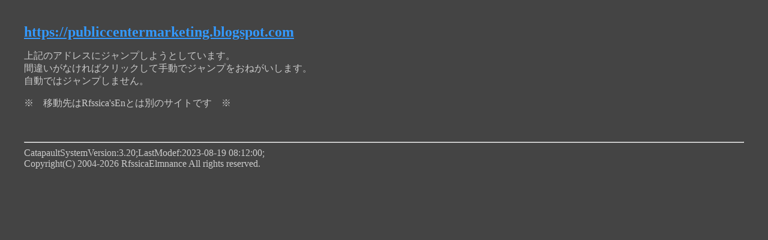

--- FILE ---
content_type: text/html; charset=UTF-8
request_url: https://barn.diacrown.com/catapault.php?url=https://publiccentermarketing.blogspot.com
body_size: 555
content:
<!DOCTYPE html>
<html lang="ja">
<head>
<meta charset="UTF-8" />
<title>Rfssica'sEn</title>
<link rel="icon" href="favicon.png" sizes="16x16" type="image/png" />
<link rel="stylesheet" type="text/css" href="main.css" />

</head>
<body id="catapault">
<h2><a href="https://publiccentermarketing.blogspot.com">https://publiccentermarketing.blogspot.com</a></h2>

<p>上記のアドレスにジャンプしようとしています。
<br>間違いがなければクリックして手動でジャンプをおねがいします。
<br>自動ではジャンプしません。</p>
<p>※　移動先はRfssica'sEnとは別のサイトです　※</p>
<p style="transform:scale(0);"><img src="https://counter1.fc2.com/counter_img.php?id=5908151"><img src="https://counter1.fc2.com/counter_now.php?id=5908151">アクセスカウンタ。</p>
<hr />
<p>CatapaultSystemVersion:3.20;LastModef:2023-08-19 08:12:00;
<br>Copyright(C) 2004-2026 RfssicaElmnance All rights reserved.</p>
</body>
</html>
